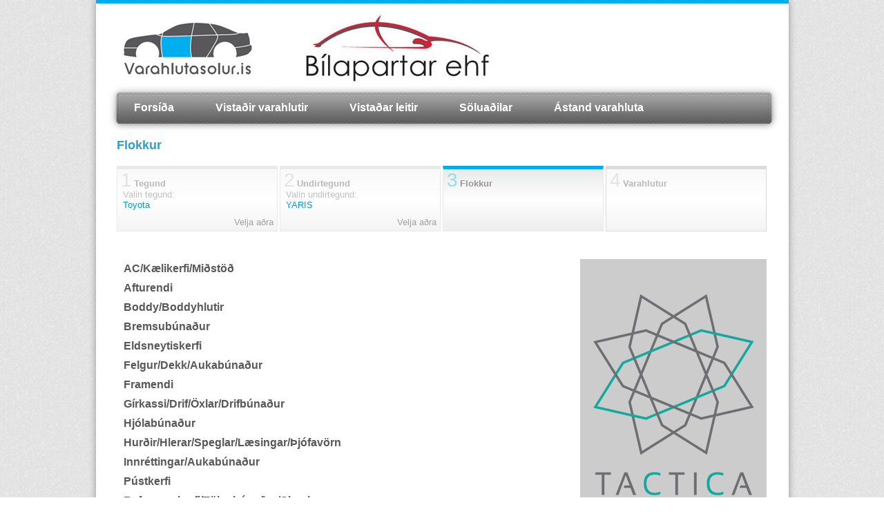

--- FILE ---
content_type: text/html
request_url: http://www.varahlutasolur.is/search.php?make=198&model=4525
body_size: 1563
content:
<!DOCTYPE html PUBLIC "-//W3C//DTD XHTML 1.0 Transitional//EN" "http://www.w3.org/TR/xhtml1/DTD/xhtml1-transitional.dtd">



<html xmlns="http://www.w3.org/1999/xhtml">



<head>



<meta http-equiv="Content-Type" content="text/html; charset=utf-8" />



<title>Make Details</title>



<link href="/css/styles.css" rel="stylesheet" type="text/css" />



</head>







<body>



<div id="wrapper">



<div id="wrap">



  <div id="header">



      	<h1><a href="/">Varahlutasolur</a></h1>      	 



		



        <div id="rb" style="background-color:transparent;">



   	    	<!--<img src="/img/rb.jpg" width="729" height="100" />-->



   	    	<a href="/ad.php?id=1"><img src="/img/bilap.jpg"/></a>


        </div><!--end right banner-->



        



        <div id="nav">



            <ul>



            	<li><a href="/">Forsíða</a></li>



            	<li><a href="/saved_parts.php">Vistaðir varahlutir</a></li>



            	<li><a href="/saved_searches.php">Vistaðar leitir</a></li>



            	<li><a href="/dealers.php">Söluaðilar</a></li><li><a href="/astand_varahluta.php">Ástand varahluta</a></li>



            </ul>



        </div><!--end div nav-->



  </div><!--end div header-->



  



          



          <div id="body">



                 	<div id="leftheading">



       				  <h1>Flokkur</h1>



       				</div><!--end div left-->



            <div id="allmakes" style="width: 100%;"> 



            	<div class="tableContent">



                        <div class="tableDetail">



                        <div class="dFTitle">



                        	<span>1</span>



                        	<h4>Tegund</h4>



                        	<p class="mBox">Valin tegund: <br /> <span>Toyota</span> <br /> <a href="/search.php">Velja aðra</a> </p>



                        </div>



                        <div class="dFTitle">



                        	<span>2</span>



                        	<h4>Undirtegund</h4>



                        	<p class="mBox">Valin undirtegund: <br /> <span>YARIS</span> <br /> <a href="/search.php?make=198">Velja aðra</a> </p>



                        </div>



                        <div class="mSTitle">



                        	<span>3</span>



                        	<h4>Flokkur</h4>



                        	<p class="mBox"></p>



                        </div>



                        <div class="mFTitle">



                        	<span>4</span>



                        	<h4>Varahlutur</h4>



                        	<p class="mBox"></p>



                        </div>





                    </div>                



<!--                </div>-->



                </div>



            </div><!--end div allmakes-->    



            <div id="allmakesNoWidth">

<ul class="partlink" style="float: left;">

                
                        



                    <li class="partlink"><a href="/search.php?make=198&model=4525&group=118" class="partlink " style="font-weight:bold;">AC/Kælikerfi/Miðstöð</a></li>





                
                        



                    <li class="partlink"><a href="/search.php?make=198&model=4525&group=103" class="partlink " style="font-weight:bold;">Afturendi</a></li>





                
                        



                    <li class="partlink"><a href="/search.php?make=198&model=4525&group=117" class="partlink " style="font-weight:bold;">Boddy/Boddyhlutir</a></li>





                
                        



                    <li class="partlink"><a href="/search.php?make=198&model=4525&group=105" class="partlink " style="font-weight:bold;">Bremsubúnaður</a></li>





                
                        



                    <li class="partlink"><a href="/search.php?make=198&model=4525&group=106" class="partlink " style="font-weight:bold;">Eldsneytiskerfi</a></li>





                
                        



                    <li class="partlink"><a href="/search.php?make=198&model=4525&group=112" class="partlink " style="font-weight:bold;">Felgur/Dekk/Aukabúnaður</a></li>





                
                        



                    <li class="partlink"><a href="/search.php?make=198&model=4525&group=111" class="partlink " style="font-weight:bold;">Framendi</a></li>





                
                        



                    <li class="partlink"><a href="/search.php?make=198&model=4525&group=125" class="partlink " style="font-weight:bold;">Gírkassi/Drif/Öxlar/Drifbúnaður</a></li>





                
                        



                    <li class="partlink"><a href="/search.php?make=198&model=4525&group=110" class="partlink " style="font-weight:bold;">Hjólabúnaður</a></li>





                
                        



                    <li class="partlink"><a href="/search.php?make=198&model=4525&group=108" class="partlink " style="font-weight:bold;">Hurðir/Hlerar/Speglar/Læsingar/Þjófavörn</a></li>





                
                        



                    <li class="partlink"><a href="/search.php?make=198&model=4525&group=115" class="partlink " style="font-weight:bold;">Innréttingar/Aukabúnaður</a></li>





                
                        



                    <li class="partlink"><a href="/search.php?make=198&model=4525&group=101" class="partlink " style="font-weight:bold;">Pústkerfi</a></li>





                
                        



                    <li class="partlink"><a href="/search.php?make=198&model=4525&group=109" class="partlink " style="font-weight:bold;">Rafmagnskerfi/Tölvubúnaður/Skynjarar</a></li>





                
                        



                    <li class="partlink"><a href="/search.php?make=198&model=4525&group=113" class="partlink " style="font-weight:bold;">Rúður</a></li>





                
                        



                    <li class="partlink"><a href="/search.php?make=198&model=4525&group=124" class="partlink " style="font-weight:bold;">Rúðuþurrkur</a></li>





                
                        



                    <li class="partlink"><a href="/search.php?make=198&model=4525&group=120" class="partlink " style="font-weight:bold;">Vélar/Vélarhlutir</a></li>





                
                        



                    <li class="partlink"><a href="/search.php?make=198&model=4525&group=126" class="partlink " style="font-weight:bold;">Öryggisbúnaður</a></li>





                




                </ul>







            </div>



            <div id="sidead" style="padding-top: 20px;">



            	<a href="/ad.php?id=2"><img src="/img/side-banner.png"/></a>


            </div><!-- end div sidead-->



            



        



            



            <div id="sep">



            </div><!--end div sep-->



            



            <div id="footer">

                <ul>
	<li id="copy">© 2013 varahlutasolur.is | Allur réttur áskilinn</li>
</ul>
                
            </div><!--div end footer-->



          </div><!--div end body-->



  



  



</div> <!--end div wrap-->



<br clear="all" />



</div> <!--end div body-->



</body>



</html>


--- FILE ---
content_type: text/css
request_url: http://www.varahlutasolur.is/css/styles.css
body_size: 6071
content:
@charset "utf-8";

/* CSS Document */
img {border:none !important;}


body {
   background: url(/img/denim-bg.png) repeat 0 0 #FFF;
   margin-left: 0px;
   margin-top: 0px;
   margin-right: 0px;
   margin-bottom: 0px;
   text-align:center;
}



#wrapper {
   height:100%;
}



#wrap

{
   width:1003px;
   /*height:950px;*/
   -moz-box-shadow: 0px 0px 10px #949494;
   -webkit-box-shadow: 0px 0px 10px #949494;
   box-shadow: 0px 0px 10px #949494;   
   margin:0 auto;
   text-align:left;
   background:#FFF;

}



#header{
   background:#FFFFFF url(/img/bg2.jpg) repeat-x scroll top center;
   overflow:hidden;
   position:relative;
   height:200px;
}

#header h1

{

   background-image:url(/img/logo.jpg);

   width:190px;

   height:76px;
   left:38px;
   top:32px;
   margin:0;

   text-indent:-9999px;
   position:absolute;

}



#header h1 a

{

   width:190px;

   height:76px;

   display:block;

}



#header #rb

{

   width:729px;

   height:100px;
   float:right;

   background-color:#CCCCCC;
   
   text-decoration:none;
   
   overflow:hidden;
   position:absolute;
   top:20px;
   right:26px;

}



#header #nav

{

   background-image:url(/img/bg-nav.jpg);

   background-repeat:no-repeat;

   width:978px;

   height:33px;
   padding:28px 0px 20px 0px;
   margin-left:15px;
    
    position:absolute;
   bottom:0;

}



#nav ul

{

   list-style:none;

   background-image:url(/img/bg-nav.jpg);
   margin:0;
   padding:0 40px;

}



#nav ul li

{

   padding-right:60px;

   float:left;

}



#nav ul li a

{

   color:#FFFFFF;

   text-decoration:none;

   font-family:Tahoma, Geneva, sans-serif;

   font-size:16px;
   
   font-weight:bold;
   padding-top:10px;

}







#nav a:hover

{

   text-decoration:underline ! important;

}



#slider

{

    background: none repeat scroll 0 0 #FFFFFF;

    float: left;

/*    height: 207px;*/

    padding: 0 30px;

    width: 943px;

}



#body

{
   overflow:hidden;
   background: none repeat scroll 0 0 #FFFFFF;
    /*margin-left: 30px;

    margin-top: 3px;*/

    padding: 0px;
   margin:0 30px;

    width: 943px;

}





#makebox

{

   width:624px;

   height:178px;

   float:left;

   background-image:url(/img/newbg.png);

   clear:both;

   margin-top:0px;

   padding:0;
   position:relative;
   margin-bottom:34px;

}



#leftheading h1

{

   margin-top:14px;

   font-family:Tahoma, Geneva, sans-serif;

   font-size:18px;

   color:#2e9fc9;
   margin:0;
   float:left;

}



#sidead

{

   width:270px;

   height:400px;

   float:right;

   margin-right:2px;

   margin-top:0px;

   /*background-image:url(/img/side-ad.jpg);*/
   
   text-decoration:none;
   overflow:hidden;

}



#makeboxbtm

{
   float:left;
   position:absolute;
   bottom:0;
   right:0;
}





#latestheading h1

{

   margin-top:0px;

   font-family:Tahoma, Geneva, sans-serif;

   font-size:18px;

   color:#2e9fc9;

   float:left;

}





#latest
{
   float:left;
   width:624px; /*624*/
   height:158px;
   padding:0px;
   background:url(/img/newbg.png) no-repeat 0 0 transparent;
   text-indent:-9999px;
   margin-top:0px;
   -moz-border-radius: 5px;
   border-radius: 5px;
}



#sep

{

   width:950px;

   height:1px;

   margin-top:20px;

   float:left;

   border-bottom:dashed;

   border-bottom-width:thin;

   border-bottom-color:#686868;

}



#makebox ul

{

   margin-top:5px;

   margin-right:25px;
   margin-left:0;

   list-style:none;

   padding-left:30px;

   width:auto;

   height:auto;

   display:block;

   float:left;

   font-family:Tahoma, Geneva, sans-serif;

   font-size:14px;

}



#makebox ul li

{

   line-height:21px;



}



#makebox ul li a {
   text-decoration:none;
   color:#FFFFFF;
   padding-left:25px;
   background:url(/img/car-bullet.png) no-repeat scroll left 6px;
}



#makebox ul li a:hover

{
   text-decoration:none;
   color:#000000;
   background:url(/img/car-bullet-hover.png) no-repeat scroll left 6px;
}



#makeboxbtm h2

{

   font-family:Tahoma, Geneva, sans-serif;

   font-size:12px;

   color:#FFF;

   margin:0;

}

#makeboxbtm h2 a {
	text-decoration: none;
	color: #FFF;
	float: left;
	background:url(/img/white-20.png) repeat 0 0 transparent;
	background: none repeat scroll 0% 0% rgba(255, 255, 255, 0.2);
	padding: 10px 15px 12px 14px;
	-moz-border-radius: 5px 0px 5px 0px;
	border-radius: 5px 0px 5px 0px;
}

#makeboxbtm h2 a:hover {
	background: none repeat scroll 0% 0% rgba(255, 255, 255, 0.8);	
	color:#000;
}



#latest ul

{

   padding:0;

   list-style:none;
   margin:20px 0 0 18px;

}



#latest ul li a
{
   display:block;
}



#latest ul li
{
   width:120px;
   height:90px;
   list-style:none;
   float:left;
   margin:13px;
}

#allmakes

{

   width:644px;

    font-family:Tahoma, Geneva, sans-serif;

   float:left;

   clear:left;

    font-size: 13px;

	margin-top:10px;

}

#allmakesCar

{
    width: 600px;              

    font-family:Tahoma, Geneva, sans-serif;

    float:left;

    clear:left;

    font-size: 13px;

}

#allmakesNoWidth

{               

    font-family:Tahoma, Geneva, sans-serif;

    float:left;   

    clear:left;

    font-size: 13px;
    
    color:#58585a;

    text-decoration:none;

    font-family:Tahoma, Geneva, sans-serif;

    font-size:14px;
}

#allmakesNoWidth ul {
	list-style:none;
	padding:0 10px;
	margin-top:20px;
}

#allmakesNoWidth ul li a.nolink {
	color:#858585;
}


#allmakesNoWidth ul li a:hover {
	text-decoration:underline;
}

#allmakesNoWidth ul li a.nolink:hover {
	text-decoration:none;
	cursor:default;
}

/* ------------- Star -------------------*/

.doted{border-bottom: 1px dashed; float: left; margin: 10px 0; width: 100%; clear: both;}

.line{border-bottom: 1px solid; float: left; margin: 10px 0; width: 624px; clear: both;}

.tableBox{ float: left; margin: 0; padding: 0;  line-height: 23px;}
.tableBox.btop{
    border-top: 1px dotted #7D7D7D;
    float: left;
    line-height: 23px;
    margin: 30px 0 0;
    padding: 20px 0 0;
}

.tableBox.btop:first-child {
	margin-top:0;
	padding-top:0;
	border-top:none;
}

.tableBox.btop a{
	color:#2E9FC9;
	text-decoration:none;
}

.tableBox.btop a:hover{
	color:#17617c;
}

.tableBox h3{margin: 0; padding: 0;}

.tableContent{margin: 0; padding: 0;float: left;}
#allmakes .tableContent .tableDetail{margin-bottom:20px;}

.tableContent .left{float: left; width: 398px; margin-right :30px ;}

.tableContent .right{background: none repeat scroll 0 0 #E5E5E5;float: right; height: 6px; padding: 75px; text-align: center; width: 50px;}

.tableTitle{margin: 0; float: left; border-bottom: 1px solid; border-top :1px solid ;}

p.date {margin: 0 20px 0 0; float: left; width: 150px;}

p.search {margin: 0 20px 0 0; float: left; width: 170px;}

p.function {margin: 0; float: left; width: 268px;}



.content{float: left;}

.content h4{margin: 0;line-height: 21px;font-weight: normal;font-size: 14px;}

.content p{margin: 0; padding: 0;}

#contactForm{float: left; margin: 20px 0; padding: 0; width: 100%;}

#contactForm .formBox p{float: left;}

sup{color:#FF2020; position:absolute; top:0; right:3px;}

#contactForm .formBox {
    background: none repeat scroll 0 0 #DEF6FF;
    padding: 30px 20px 20px;
    width: 520px;
    border-radius: 5px;
    -moz-border-radius: 5px;
    -webkit-border-radius: 5px;
}

#contactForm .formBox p input{ background: url("/img/inbox.jpg") no-repeat scroll 0 0 transparent;border: 0 none; padding: 3px 10px; width: 124px;}

#contactForm .formBox p input.submit{ background: url("/img/submit-btn.jpg") no-repeat scroll 0 0 transparent; cursor: pointer; padding: 9px 10px; text-indent: -200px; width: 126px; float: right;margin: 43px 0  0 46px;}

#contactForm .formBox p{margin: 0 5px 20px 0;  }

#contactForm .formBox p label{ float: left; margin: 0 2px 0 0; width: 85px;}

#contactForm .formBox  .mForm {margin: 0 2px 0 0 ; clear: both;}

#contactForm .formBox  textarea.masbox {margin:0 21px 0 59px; float: left;height: 72px; border: 0; background:url("/img/msg-box.jpg") no-repeat scroll 0 0 transparent; width: 351px; padding: 5px 10px;}

    

.tableDetail{float: left; margin: 0; width: 100%;}

    

.mFTitle{
    border-color: #dbdbdb;
    border-style: solid;
    border-width: 5px 1px 1px;
    float: left;
    height: 89px;
    margin: 0 0 0 3px;
    position: relative;
    width: 231px;
	background: #fdfdfd; /* Old browsers */
	background: -moz-linear-gradient(top, #f9f9f9 0%, #ffffff 50%, #f4f4f4 100%); /* FF3.6+ */
	background: -webkit-gradient(linear, left top, left bottom, color-stop(0%,#f9f9f9), color-stop(50%,#ffffff), color-stop(100%,#f4f4f4)); /* Chrome,Safari4+ */
	background: -webkit-linear-gradient(top, #f9f9f9 0%,#ffffff 50%,#f4f4f4 100%); /* Chrome10+,Safari5.1+ */
	background: -o-linear-gradient(top, #f9f9f9 0%,#ffffff 50%,#f4f4f4 100%); /* Opera 11.10+ */
	background: -ms-linear-gradient(top, #f9f9f9 0%,#ffffff 50%,#f4f4f4 100%); /* IE10+ */
	background: linear-gradient(to bottom, #f9f9f9 0%,#ffffff 50%,#f4f4f4 100%); /* W3C */
	filter: progid:DXImageTransform.Microsoft.gradient( startColorstr='#f9f9f9', endColorstr='#f4f4f4',GradientType=0 ); /* IE6-9 */
}

.mFTitle > span{
	background: none repeat scroll 0 0 transparent;
    color: #E3E3E3;
    float: left;
    font-family: 'arial';
    font-size: 28px;
    left: 0;
    padding: 0 5px;
    position: absolute;
    top: 0;
}

.mFTitle span{background: none;padding: 0 5px;float: left;}

.mFTitle h4{
	color: #B9B9B9;
    float: left;
    margin: 13px 19px 1px;
    padding: 0 5px;
}

.mFTitle p.mBox{
	background: none;
    color: #C1C1C1;
    float: left;
    margin: 10px 0;
    padding: 0 8px;
    width: 182px;
}

.mFTitle p.mBox span{color:#0099cc; padding: 5px 0;float: left;padding: 0; background: none;}

.mFTitle p.mBox a{
	bottom: 0;
    color: #A2A2A2;
    float: left;
    margin: 5px 0;
    position: absolute;
    right: 5px;
	text-decoration:none;
}
.mFTitle p.mBox a:hover {
	color:#545454;
	text-decoration:none;
}

.dFTitle:first-child {
	margin:0;
}

.dFTitle {
    border-color: #E9E9E9;
    border-style: solid;
    border-width: 5px 1px 1px;
    float: left;
    height: 89px;
    margin: 0 0 0 3px;
    position: relative;
    width: 231px;
	background: #fdfdfd; /* Old browsers */
	background: -moz-linear-gradient(top, #f9f9f9 0%, #ffffff 50%, #f4f4f4 100%); /* FF3.6+ */
	background: -webkit-gradient(linear, left top, left bottom, color-stop(0%,#f9f9f9), color-stop(50%,#ffffff), color-stop(100%,#f4f4f4)); /* Chrome,Safari4+ */
	background: -webkit-linear-gradient(top, #f9f9f9 0%,#ffffff 50%,#f4f4f4 100%); /* Chrome10+,Safari5.1+ */
	background: -o-linear-gradient(top, #f9f9f9 0%,#ffffff 50%,#f4f4f4 100%); /* Opera 11.10+ */
	background: -ms-linear-gradient(top, #f9f9f9 0%,#ffffff 50%,#f4f4f4 100%); /* IE10+ */
	background: linear-gradient(to bottom, #f9f9f9 0%,#ffffff 50%,#f4f4f4 100%); /* W3C */
	filter: progid:DXImageTransform.Microsoft.gradient( startColorstr='#f9f9f9', endColorstr='#f4f4f4',GradientType=0 ); /* IE6-9 */
}

.dFTitle > span{
	background: none repeat scroll 0 0 transparent;
    color: #E3E3E3;
    float: left;
    font-family: 'arial';
    font-size: 28px;
    left: 0;
    padding: 0 5px;
    position: absolute;
    top: 0;
}

.dFTitle span{background: none;padding: 0 5px;float: left;}

.dFTitle h4{
	color: #B9B9B9;
    float: left;
    margin: 13px 19px 1px;
    padding: 0 5px;
}

.dFTitle p.mBox{
	background: none;
    color: #C1C1C1;
    float: left;
    margin: 10px 0;
    padding: 0 8px;
    width: 182px;
}    

.dFTitle p.mBox span{color:#0099cc; padding: 5px 0;float: left;padding: 0; background: none;}

.dFTitle p.mBox a{
	bottom: 0;
    color: #A2A2A2;
    float: left;
    margin: 5px 0;
    position: absolute;
    right: 5px;
	text-decoration:none;
}

.dFTitle p.mBox a:hover {
	color:#545454;
	text-decoration:none;
}



.mSTitle{
    border-color: #00ACEA #E9E9E9 #E9E9E9;
    border-style: solid;
    border-width: 5px 1px 1px;
    float: left;
    height: 89px;
    margin: 0 0 0 3px;
    position: relative;
    width: 231px;
	background: #fafafa; /* Old browsers */
	background: -moz-linear-gradient(top, #eaeaea 0%, #ffffff 50%, #ededed 100%); /* FF3.6+ */
	background: -webkit-gradient(linear, left top, left bottom, color-stop(0%,#eaeaea), color-stop(50%,#ffffff), color-stop(100%,#ededed)); /* Chrome,Safari4+ */
	background: -webkit-linear-gradient(top, #eaeaea 0%,#ffffff 50%,#ededed 100%); /* Chrome10+,Safari5.1+ */
	background: -o-linear-gradient(top, #eaeaea 0%,#ffffff 50%,#ededed 100%); /* Opera 11.10+ */
	background: -ms-linear-gradient(top, #eaeaea 0%,#ffffff 50%,#ededed 100%); /* IE10+ */
	background: linear-gradient(to bottom, #eaeaea 0%,#ffffff 50%,#ededed 100%); /* W3C */
	filter: progid:DXImageTransform.Microsoft.gradient( startColorstr='#eaeaea', endColorstr='#ededed',GradientType=0 ); /* IE6-9 */
}

.mSTitle > span{
	background: none repeat scroll 0 0 transparent;
    color: #96dbf4;
    float: left;
    font-family: 'arial';
    font-size: 28px;
    left: 0;
    padding: 0 5px;
    position: absolute;
    top: 0;
}

.mSTitle span{background: none;padding: 0 5px;float: left;}

.mSTitle h4{
	color: #979797;
    float: left;
    margin: 13px 19px 1px;
    padding: 0 5px;
}

.mSTitle p.mBox{
	background: none;
    color: #979797;
    float: left;
    margin: 10px 0;
    padding: 0 8px;
    width: 182px;}    

.mSTitle p.mBox span{color:#0099cc; padding: 5px 0;float: left;padding: 0; background: none;}

.mSTitle p.mBox a{
	bottom: 0;
    color: #A2A2A2;
    float: left;
    margin: 5px 0;
    position: absolute;
    right: 5px;
}



.mDetailImg{float: left; margin: 10px 0; width: 150px;}

.mDetailImg .addBox{background: url("/img/add-box.jpg") no-repeat scroll 0 0 transparent;

    color: #0099cc;

    float: left;

    font-size: 29px;

    margin: 10px 0;

    padding: 54px 52px;

    width: 43px;}

.sFirst{float: left;}

.sFirst{float: left; width: 180px; margin: 21px 10px;}
#allmakes .sFirst{margin-top:12px;}

.sFirst p{ margin-bottom : 10px;height: 162px;}

.sFirst > .splitter:first-child{display:none;}




/*---------- Login --------*/

#login p input{ background: url("/img/inbox.jpg") no-repeat scroll 0 0 transparent;

    border: 0 none;

    padding: 3px 10px;

    width: 124px;}

.submitBtn{}

#login p input.submitBtn{ background: url("/img/submit-btn.jpg") no-repeat scroll 0 0 transparent;

    cursor: pointer;

    padding: 9px 10px;

    text-indent: -200px;

    width: 126px;}



/*-------------------------*/

#allmakes ul

{

   padding-left:0px;

   margin-top:0px;

   overflow:hidden;

}



#allmakes ul li

{

   list-style:none;

   display:block;

   border-bottom:1px dotted #BABABA;

   height:30px;

}

#allmakes strong {
    float: left;
    width: 35px;
}

#allmakes ul li, #allmakes ul li a

{

   color:#58585a;

   text-decoration:none;

   font-family:Tahoma, Geneva, sans-serif;

   font-size:16px;

}

#allmakesNoWidth ul li a

{

    color:#58585a;

    text-decoration:none;

    font-family:Tahoma, Geneva, sans-serif;

    font-size:16px;
	line-height:28px;
}



#allmakes ul li a:hover

{

   text-decoration:none;
   color:#000;
}



#footer ul

{

   overflow:hidden;
   padding:0;
   padding-left:10px;

   clear:both;
   margin:0;


}



#footer ul li

{

   float:left;

   list-style:none;

   border-right:1px solid #4aacd0;

   padding-right:5px;

   margin-right:5px;

   margin-top:10px;

}



#footer ul li a

{

   text-decoration:none;

   color:#4aacd0;

   font-family:Tahoma, Geneva, sans-serif; font-size:13px;

}



#footer ul li a:hover

{

   text-decoration:underline;

}



#footer ul li#social

{



float: right;

   margin-top:5px;

   border:0px;

   background:url(/img/social.jpg) no-repeat;

   width:61px;

   height:28px;

}



#footer ul li#copy

{

   margin-top:0px;

   border:0px;

   text-decoration:none;

   color:#4aacd0;

   font-family:Tahoma, Geneva, sans-serif; font-size:13px;  

}



#footer ul li#credits

{

   float: right;

    margin-left: 302px;

   margin-top:5px;

   border:0px;

   margin-top:0px;



}

#footer{float:left;padding:20px 0;}

.clear{clear: both;}



#proDetail{float: left; width: 100%;font-family:Tahoma, Geneva, sans-serif;font-size: 13px; margin-top:20px; color:#464646;}



#proRight{float: left; width: 340px;}
#proRight .delarInfo{padding:0 10px;}

#proRight ul{float: left; list-style: none; margin: 0;  padding: 0;}

#proRight ul li{background: none repeat scroll 0 0 #E5E5E5; float: left;margin: 0 10px 20px;   padding: 50px;  text-align: center;  width: 50px;}

#proRight p{margin:0  10px;}



#proLeft{float: left; width: 583px; margin : 0 20px 0 0 ;}

#proLeft .leftTitel{float: left; width: 100%; }

#proLeft .leftTitel div p span:first-child{padding-left:0;}

#proLeft .leftTitel h3{margin: 0; padding: 0; line-height: 18px; font-size: 18px;}

#proLeft .leftTitel p{margin: 10px 0 0 0; padding: 0; line-height: 100%; font-size: 12px;float: left;}

#proLeft .leftTitel p span{padding: 0 5px; border-right:1px solid ;}

#proLeft .leftTitel p span:last-child{border-right:0 ;}

#proLeft .leftTitel p a{color: #000; text-decoration: none;}

#proLeft .leftTitel p a#save_part_btn{color: #2E9FC9; text-decoration: none; font-weight:bold;}
#proLeft .leftTitel p a#save_part_btn:hover{color: #1a7495; text-decoration: none;}

#proLeft .leftTitel p a:hover{text-decoration: underline;}



#proLeft .leftTitel div{float: left;}

#proLeft .leftTitel p a.printBtn{background: url("/img/printer.png") no-repeat scroll 0 0 transparent;

    display: block;

    height: 33px;

    margin: 0 20px;

    text-indent: -2000px;

    width: 34px;}





#proLeft .proLeftContent {float: left;width: 100%;}s

#proLeft .proLeftContent h4{ border-bottom: 1px solid;}

#proLeft .delarInfo {float: left;width: 100%;margin : 0 0 30px; overflow: hidden;}

#proLeft .delarInfo h4{ margin: 20px 0 0;
    border-radius: 5px;
    -moz-border-radius: 5px;
    -webkit-border-radius: 5px;
	color:#FFF;
	font-size:15px;
	padding:8px;
	background: #0c85b2; /* Old browsers */
	background: -moz-linear-gradient(top, #0c85b2 0%, #48a3c5 100%); /* FF3.6+ */
	background: -webkit-gradient(linear, left top, left bottom, color-stop(0%,#0c85b2), color-stop(100%,#48a3c5)); /* Chrome,Safari4+ */
	background: -webkit-linear-gradient(top, #0c85b2 0%,#48a3c5 100%); /* Chrome10+,Safari5.1+ */
	background: -o-linear-gradient(top, #0c85b2 0%,#48a3c5 100%); /* Opera 11.10+ */
	background: -ms-linear-gradient(top, #0c85b2 0%,#48a3c5 100%); /* IE10+ */
	background: linear-gradient(to bottom, #0c85b2 0%,#48a3c5 100%); /* W3C */
	filter: progid:DXImageTransform.Microsoft.gradient( startColorstr='#0c85b2', endColorstr='#48a3c5',GradientType=0 ); /* IE6-9 */
}

#proLeft .delarInfo h5{margin: 10px 0 0; padding-left:8px;}

#proLeft .delarInfo h5 a{color:#CC0000; text-decoration: none; float: left;font-weight: bold; margin: 11px 0 0;}

#proLeft .delarInfo h5 a:hover{text-decoration: underline; }

/******/
.redLink {
margin: 10px 0 0;
color:#CC0000; 
text-decoration: none; 
font-weight: bold; 
margin: 11px 0 0;
text-decoration: underline; 
}
/*****/
.tRBox{
   xbackground: #ccc;
   float: left;   
   xborder-radius: 15px;
   x-moz-border-radius: 15px;
   x-webkit-border-radius: 15px;
   xmargin: 10px 10px 10px 0; 
   xpadding: 10px;
   xtext-align: center;
   width: 300px;
	font-size:15px;
	margin-top:10px;
	font-weight:bold;
	padding-left:8px;
}



#proLeft .delarInfo p{float: left;  clear: both;line-height: 24px;  margin: 0; padding-left:8px;}

#proLeft .delarInfo p > span{float: left; width: 200px; color:#6A6A6A;}
#proLeft .delarInfo p span span{color:#474747;}

.blueLink {color:#1faade; text-decoration:none; font-weight:bold;}
.blueLink:hover {color:#1e7494; text-decoration:none;}

#proLeft .delarInfo p a{color:#000; text-decoration: none;}

#proLeft .delarInfo p a:hover{text-decoration: underline;}

#allmakes .topTitel , #allmakes .boxAudi{float: left;width: 100%;}

#allmakes .boxAudi .tRBox {float: left;text-align: left;}

#allmakes .boxAudi .tRBox a{color:#000; text-decoration: none;}

#allmakes .boxAudi .tRBox a:hover{text-decoration: underline;}

#allmakes .boxAudi #contactForm .posrel {
	position:relative;
}

#allmakes .boxAudi #contactForm p{clear: both;margin: 0 5px 10px 0;}

#allmakes .boxAudi #contactForm p input.submit{margin:0 86px ;}

#allmakes .boxAudi #contactForm .formBox  textarea.masbox {margin: 0; resize: none; }

#allmakes .boxAudi table{float: left;width: 941px; margin: 10px 0 0;}

#allmakes .boxAudi table tr th:first-child{
	border-left:medium none;
}

#allmakes .boxAudi table th{
	border-left: 1px dotted #D3D3D3;
    border-bottom: 1px dotted #D3D3D3;
    padding: 9px 4px;
	color:#727272;
	background: #f1f1f1; /* Old browsers */
	background: -moz-linear-gradient(top, #f1f1f1 0%, #ffffff 100%); /* FF3.6+ */
	background: -webkit-gradient(linear, left top, left bottom, color-stop(0%,#f1f1f1), color-stop(100%,#ffffff)); /* Chrome,Safari4+ */
	background: -webkit-linear-gradient(top, #f1f1f1 0%,#ffffff 100%); /* Chrome10+,Safari5.1+ */
	background: -o-linear-gradient(top, #f1f1f1 0%,#ffffff 100%); /* Opera 11.10+ */
	background: -ms-linear-gradient(top, #f1f1f1 0%,#ffffff 100%); /* IE10+ */
	background: linear-gradient(to bottom, #f1f1f1 0%,#ffffff 100%); /* W3C */
	filter: progid:DXImageTransform.Microsoft.gradient( startColorstr='#f1f1f1', endColorstr='#ffffff',GradientType=0 ); /* IE6-9 */
}

#allmakes .boxAudi table tr td:first-child {
    border-left: medium none;
}
#allmakes .boxAudi table td {
    border-bottom: 1px dotted #D3D3D3;
    border-left: 1px dotted #D3D3D3;
    padding: 12px 5px;
	color:#727272;
}

#allmakes .boxAudi tr td img {
    display: block;
    margin: 0 auto;
}

#allmakes .boxAudi table a{
	color:#0099CC;
	text-decoration:none;
}

#allmakes .boxAudi table a:hover{
	color:#005977;
}

#allmakes .boxAudi table tr:nth-child(2n+1) {
	background:#fbfbfb;
}

#allmakes .boxAudi table tr:hover {
	background:#f9f7f7;
}

#allmakes .pageNum{float:right;}

#allmakes .pageNum ul{float: left;list-style: none;}

#allmakes .pageNum ul li{background: none repeat scroll 0 0 #CCCCCC; border: 1px solid; float: left; height: 20px; list-style: none outside none; margin: 5px; padding: 5px;}

#allmakes .pageNum ul li a{color:#fff; text-decoration: none;}

#allmakes .pageNum ul li a:hover{text-decoration:underline;}







#allmakes ul.btnBottom , #proLeft .delarInfo ul.btnBottom {list-style: none;  padding: 0;/*float: left;*/}

#allmakes ul.btnBottom li , #proLeft .delarInfo ul.btnBottom li{list-style: none; border: 0; height: 40px;}

#allmakes ul.btnBottom li a.sqBtn , #proLeft .delarInfo ul.btnBottom li a.sqBtn{  background: url("/img/send-inquiry-to-dealer.jpg") no-repeat scroll 0 0 transparent; color: #FFFFFF; cursor: pointer; display: block;  height: 33px;line-height: 20px; text-decoration: none; text-indent: -200px;}

#allmakes ul.btnBottom li a.ssBtn , #proLeft .delarInfo ul.btnBottom li a.ssBtn{ background: url('/img/savethissearch.jpg') no-repeat scroll 0 0 transparent;color: #FFFFFF;cursor: pointer; display: block; height: 33px;    line-height: 20px;  text-decoration: none;  text-indent: -200px;}

#allmakes ul.btnBottom li a.prBtn , #proLeft .delarInfo ul.btnBottom li a.prBtn{ background: url('/img/printtheseresults.jpg')  no-repeat scroll 0 0 transparent; color: #FFFFFF; cursor: pointer; display: block; height: 33px; line-height: 20px; text-decoration: none; text-indent: -200px;}





#allmakes ul.btnBottom{margin: 100px 0 0 0;}

#allmakes .boxAudi ul.btnBottom{margin: 0px 0 0 0;}

#allmakes .fForm ul.btnBottom{margin: 0 0 0 57px;}

#allmakes .tRBox {margin: 0 10px 10px 0;}

#allmakes p {margin: 0;}

#allmakes .boxBtn {float: left; width: 100%;}

#allmakes .boxBtn ul.btnBottom{margin: 100px 0 0 0;}



a.modellink {

   color:#58585A;

   font-family:Tahoma,Geneva,sans-serif;

   text-decoration:none;

   font-size:16px;
   
   line-height:26px;

}

.sFirst a.modellink {
	float:left;
	clear:left;
}

a.modellink:hover{text-decoration:underline;}



#allmakes ul li.partlink {

   border-bottom:none;

   height:auto;

}

#allmakes ul li a.partlink {

   color:#58585A;

   font-family:Tahoma,Geneva,sans-serif;

   text-decoration:none;

   font-size:16px;
   
   line-height:150%;

}

#allmakes ul li a.emptypartlink {

   color:#2E9FC9;

   font-family:Tahoma,Geneva,sans-serif;

   text-decoration:none;

   font-size:14px;

}
                                                                                                    
#allmakes ul li a.partlink:hover , #allmakes ul li a.emptypartlink:hover{text-decoration:underline;}

.sFirst ul.partlink {       
    
   float:left;

   margin-right:10px;

}

.sFirst ul.partlink:first-child {
	width:280px;
}


#allmakes ul li a.nolink {
	color:#858585;
}

#allmakes ul li a.nolink:hover {
	text-decoration:none;
	cursor:default;
}

.car_no_photo a

{  

   width:116px;

   height:116px;  

   text-decoration:none;

   background-color:#ffffff;

   text-indent:0px;  

}



.inquiry_success

{

   color:#2E9FC9;

   font-size:16px;   

   font-weight:bold;

}



.inquiry_error

{

   color:#FF2020;

   font-size:13px;

}


#leftheading,#latestheading{
   width:624px;
   height:30px;
   overflow:hidden;
}

.sFirst .splitter {
	border-bottom: 1px dotted #bababa;
    clear: left;
    float: left;
    height: 6px;
    margin-bottom: 5px;
    width: 100%;
}

.modellink.nolink {
    color: #858585;
}

.modellink.nolink:hover {
	text-decoration:none;
}

#allmakes.text li {
    background: url("../img/shortcode-arrow.png") no-repeat scroll 0 10px transparent;
    border: medium none;
    color: #000000;
    font-size: 13px;
    height: auto;
    margin-left: 10px;
    padding: 5px 0 5px 20px;
}

#allmakes.text ul {
	margin-top:5px;
}